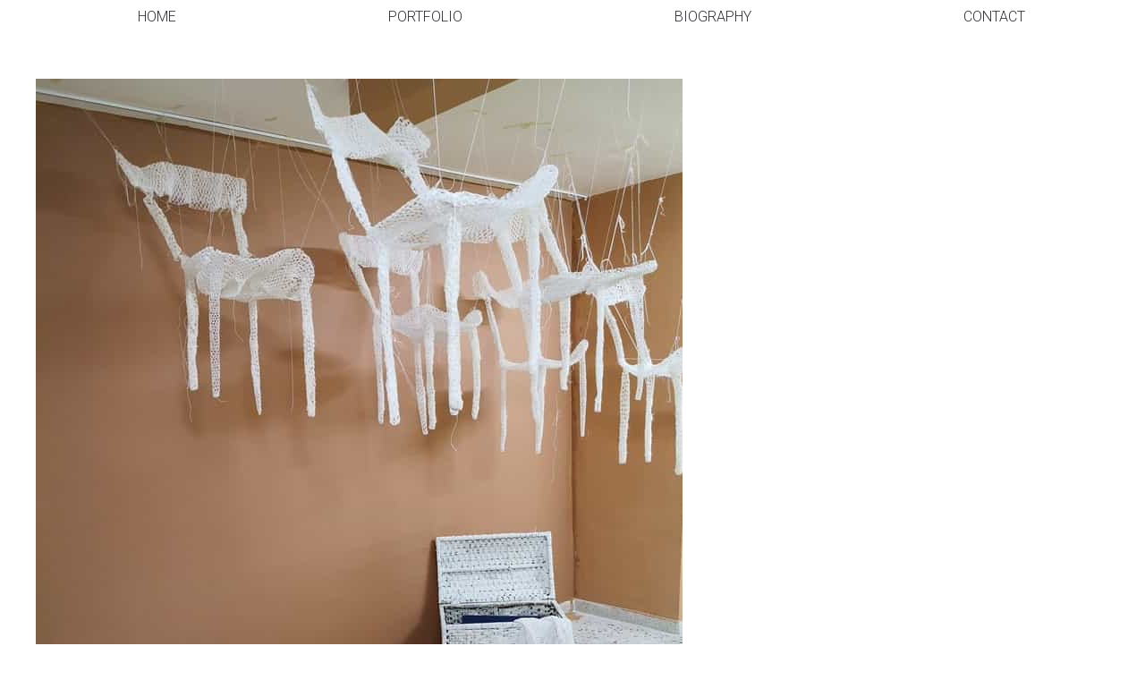

--- FILE ---
content_type: text/html; charset=UTF-8
request_url: https://chrisanthypetra.com/dt_gallery/yperoon/iperoon_2/
body_size: 9326
content:
<!DOCTYPE html>
<!--[if !(IE 6) | !(IE 7) | !(IE 8)  ]><!-->
<html lang="en-US" class="no-js">
<!--<![endif]-->
<head>
	<meta charset="UTF-8" />
		<meta name="viewport" content="width=device-width, initial-scale=1, maximum-scale=1, user-scalable=0">
		<meta name="theme-color" content="#000000"/>	<link rel="profile" href="https://gmpg.org/xfn/11" />
	<meta name='robots' content='index, follow, max-image-preview:large, max-snippet:-1, max-video-preview:-1' />

	<!-- This site is optimized with the Yoast SEO plugin v23.0 - https://yoast.com/wordpress/plugins/seo/ -->
	<title>iperoon_2 - chrisanthypetra</title>
	<link rel="canonical" href="https://chrisanthypetra.com/dt_gallery/yperoon/iperoon_2/" />
	<meta property="og:locale" content="en_US" />
	<meta property="og:type" content="article" />
	<meta property="og:title" content="iperoon_2 - chrisanthypetra" />
	<meta property="og:url" content="https://chrisanthypetra.com/dt_gallery/yperoon/iperoon_2/" />
	<meta property="og:site_name" content="chrisanthypetra" />
	<meta property="og:image" content="https://chrisanthypetra.com/dt_gallery/yperoon/iperoon_2" />
	<meta property="og:image:width" content="723" />
	<meta property="og:image:height" content="1023" />
	<meta property="og:image:type" content="image/jpeg" />
	<meta name="twitter:card" content="summary_large_image" />
	<script type="application/ld+json" class="yoast-schema-graph">{"@context":"https://schema.org","@graph":[{"@type":"WebPage","@id":"https://chrisanthypetra.com/dt_gallery/yperoon/iperoon_2/","url":"https://chrisanthypetra.com/dt_gallery/yperoon/iperoon_2/","name":"iperoon_2 - chrisanthypetra","isPartOf":{"@id":"https://chrisanthypetra.com/#website"},"primaryImageOfPage":{"@id":"https://chrisanthypetra.com/dt_gallery/yperoon/iperoon_2/#primaryimage"},"image":{"@id":"https://chrisanthypetra.com/dt_gallery/yperoon/iperoon_2/#primaryimage"},"thumbnailUrl":"https://chrisanthypetra.com/wp-content/uploads/2020/06/iperoon_2.jpeg","datePublished":"2020-06-12T13:24:25+00:00","dateModified":"2020-06-12T13:24:25+00:00","breadcrumb":{"@id":"https://chrisanthypetra.com/dt_gallery/yperoon/iperoon_2/#breadcrumb"},"inLanguage":"en-US","potentialAction":[{"@type":"ReadAction","target":["https://chrisanthypetra.com/dt_gallery/yperoon/iperoon_2/"]}]},{"@type":"ImageObject","inLanguage":"en-US","@id":"https://chrisanthypetra.com/dt_gallery/yperoon/iperoon_2/#primaryimage","url":"https://chrisanthypetra.com/wp-content/uploads/2020/06/iperoon_2.jpeg","contentUrl":"https://chrisanthypetra.com/wp-content/uploads/2020/06/iperoon_2.jpeg","width":723,"height":1023},{"@type":"BreadcrumbList","@id":"https://chrisanthypetra.com/dt_gallery/yperoon/iperoon_2/#breadcrumb","itemListElement":[{"@type":"ListItem","position":1,"name":"Home","item":"https://chrisanthypetra.com/"},{"@type":"ListItem","position":2,"name":"Yperoon","item":"https://chrisanthypetra.com/dt_gallery/yperoon/"},{"@type":"ListItem","position":3,"name":"iperoon_2"}]},{"@type":"WebSite","@id":"https://chrisanthypetra.com/#website","url":"https://chrisanthypetra.com/","name":"chrisanthypetra","description":"","potentialAction":[{"@type":"SearchAction","target":{"@type":"EntryPoint","urlTemplate":"https://chrisanthypetra.com/?s={search_term_string}"},"query-input":"required name=search_term_string"}],"inLanguage":"en-US"}]}</script>
	<!-- / Yoast SEO plugin. -->


<link rel='dns-prefetch' href='//fonts.googleapis.com' />
<link rel="alternate" type="application/rss+xml" title="chrisanthypetra &raquo; Feed" href="https://chrisanthypetra.com/feed/" />
<link rel="alternate" type="application/rss+xml" title="chrisanthypetra &raquo; Comments Feed" href="https://chrisanthypetra.com/comments/feed/" />
<script>
window._wpemojiSettings = {"baseUrl":"https:\/\/s.w.org\/images\/core\/emoji\/15.0.3\/72x72\/","ext":".png","svgUrl":"https:\/\/s.w.org\/images\/core\/emoji\/15.0.3\/svg\/","svgExt":".svg","source":{"concatemoji":"https:\/\/chrisanthypetra.com\/wp-includes\/js\/wp-emoji-release.min.js?ver=6.5.7"}};
/*! This file is auto-generated */
!function(i,n){var o,s,e;function c(e){try{var t={supportTests:e,timestamp:(new Date).valueOf()};sessionStorage.setItem(o,JSON.stringify(t))}catch(e){}}function p(e,t,n){e.clearRect(0,0,e.canvas.width,e.canvas.height),e.fillText(t,0,0);var t=new Uint32Array(e.getImageData(0,0,e.canvas.width,e.canvas.height).data),r=(e.clearRect(0,0,e.canvas.width,e.canvas.height),e.fillText(n,0,0),new Uint32Array(e.getImageData(0,0,e.canvas.width,e.canvas.height).data));return t.every(function(e,t){return e===r[t]})}function u(e,t,n){switch(t){case"flag":return n(e,"\ud83c\udff3\ufe0f\u200d\u26a7\ufe0f","\ud83c\udff3\ufe0f\u200b\u26a7\ufe0f")?!1:!n(e,"\ud83c\uddfa\ud83c\uddf3","\ud83c\uddfa\u200b\ud83c\uddf3")&&!n(e,"\ud83c\udff4\udb40\udc67\udb40\udc62\udb40\udc65\udb40\udc6e\udb40\udc67\udb40\udc7f","\ud83c\udff4\u200b\udb40\udc67\u200b\udb40\udc62\u200b\udb40\udc65\u200b\udb40\udc6e\u200b\udb40\udc67\u200b\udb40\udc7f");case"emoji":return!n(e,"\ud83d\udc26\u200d\u2b1b","\ud83d\udc26\u200b\u2b1b")}return!1}function f(e,t,n){var r="undefined"!=typeof WorkerGlobalScope&&self instanceof WorkerGlobalScope?new OffscreenCanvas(300,150):i.createElement("canvas"),a=r.getContext("2d",{willReadFrequently:!0}),o=(a.textBaseline="top",a.font="600 32px Arial",{});return e.forEach(function(e){o[e]=t(a,e,n)}),o}function t(e){var t=i.createElement("script");t.src=e,t.defer=!0,i.head.appendChild(t)}"undefined"!=typeof Promise&&(o="wpEmojiSettingsSupports",s=["flag","emoji"],n.supports={everything:!0,everythingExceptFlag:!0},e=new Promise(function(e){i.addEventListener("DOMContentLoaded",e,{once:!0})}),new Promise(function(t){var n=function(){try{var e=JSON.parse(sessionStorage.getItem(o));if("object"==typeof e&&"number"==typeof e.timestamp&&(new Date).valueOf()<e.timestamp+604800&&"object"==typeof e.supportTests)return e.supportTests}catch(e){}return null}();if(!n){if("undefined"!=typeof Worker&&"undefined"!=typeof OffscreenCanvas&&"undefined"!=typeof URL&&URL.createObjectURL&&"undefined"!=typeof Blob)try{var e="postMessage("+f.toString()+"("+[JSON.stringify(s),u.toString(),p.toString()].join(",")+"));",r=new Blob([e],{type:"text/javascript"}),a=new Worker(URL.createObjectURL(r),{name:"wpTestEmojiSupports"});return void(a.onmessage=function(e){c(n=e.data),a.terminate(),t(n)})}catch(e){}c(n=f(s,u,p))}t(n)}).then(function(e){for(var t in e)n.supports[t]=e[t],n.supports.everything=n.supports.everything&&n.supports[t],"flag"!==t&&(n.supports.everythingExceptFlag=n.supports.everythingExceptFlag&&n.supports[t]);n.supports.everythingExceptFlag=n.supports.everythingExceptFlag&&!n.supports.flag,n.DOMReady=!1,n.readyCallback=function(){n.DOMReady=!0}}).then(function(){return e}).then(function(){var e;n.supports.everything||(n.readyCallback(),(e=n.source||{}).concatemoji?t(e.concatemoji):e.wpemoji&&e.twemoji&&(t(e.twemoji),t(e.wpemoji)))}))}((window,document),window._wpemojiSettings);
</script>
<style id='wp-emoji-styles-inline-css'>

	img.wp-smiley, img.emoji {
		display: inline !important;
		border: none !important;
		box-shadow: none !important;
		height: 1em !important;
		width: 1em !important;
		margin: 0 0.07em !important;
		vertical-align: -0.1em !important;
		background: none !important;
		padding: 0 !important;
	}
</style>
<link rel='stylesheet' id='wp-block-library-css' href='https://chrisanthypetra.com/wp-includes/css/dist/block-library/style.min.css?ver=6.5.7' media='all' />
<style id='wp-block-library-theme-inline-css'>
.wp-block-audio figcaption{color:#555;font-size:13px;text-align:center}.is-dark-theme .wp-block-audio figcaption{color:#ffffffa6}.wp-block-audio{margin:0 0 1em}.wp-block-code{border:1px solid #ccc;border-radius:4px;font-family:Menlo,Consolas,monaco,monospace;padding:.8em 1em}.wp-block-embed figcaption{color:#555;font-size:13px;text-align:center}.is-dark-theme .wp-block-embed figcaption{color:#ffffffa6}.wp-block-embed{margin:0 0 1em}.blocks-gallery-caption{color:#555;font-size:13px;text-align:center}.is-dark-theme .blocks-gallery-caption{color:#ffffffa6}.wp-block-image figcaption{color:#555;font-size:13px;text-align:center}.is-dark-theme .wp-block-image figcaption{color:#ffffffa6}.wp-block-image{margin:0 0 1em}.wp-block-pullquote{border-bottom:4px solid;border-top:4px solid;color:currentColor;margin-bottom:1.75em}.wp-block-pullquote cite,.wp-block-pullquote footer,.wp-block-pullquote__citation{color:currentColor;font-size:.8125em;font-style:normal;text-transform:uppercase}.wp-block-quote{border-left:.25em solid;margin:0 0 1.75em;padding-left:1em}.wp-block-quote cite,.wp-block-quote footer{color:currentColor;font-size:.8125em;font-style:normal;position:relative}.wp-block-quote.has-text-align-right{border-left:none;border-right:.25em solid;padding-left:0;padding-right:1em}.wp-block-quote.has-text-align-center{border:none;padding-left:0}.wp-block-quote.is-large,.wp-block-quote.is-style-large,.wp-block-quote.is-style-plain{border:none}.wp-block-search .wp-block-search__label{font-weight:700}.wp-block-search__button{border:1px solid #ccc;padding:.375em .625em}:where(.wp-block-group.has-background){padding:1.25em 2.375em}.wp-block-separator.has-css-opacity{opacity:.4}.wp-block-separator{border:none;border-bottom:2px solid;margin-left:auto;margin-right:auto}.wp-block-separator.has-alpha-channel-opacity{opacity:1}.wp-block-separator:not(.is-style-wide):not(.is-style-dots){width:100px}.wp-block-separator.has-background:not(.is-style-dots){border-bottom:none;height:1px}.wp-block-separator.has-background:not(.is-style-wide):not(.is-style-dots){height:2px}.wp-block-table{margin:0 0 1em}.wp-block-table td,.wp-block-table th{word-break:normal}.wp-block-table figcaption{color:#555;font-size:13px;text-align:center}.is-dark-theme .wp-block-table figcaption{color:#ffffffa6}.wp-block-video figcaption{color:#555;font-size:13px;text-align:center}.is-dark-theme .wp-block-video figcaption{color:#ffffffa6}.wp-block-video{margin:0 0 1em}.wp-block-template-part.has-background{margin-bottom:0;margin-top:0;padding:1.25em 2.375em}
</style>
<style id='classic-theme-styles-inline-css'>
/*! This file is auto-generated */
.wp-block-button__link{color:#fff;background-color:#32373c;border-radius:9999px;box-shadow:none;text-decoration:none;padding:calc(.667em + 2px) calc(1.333em + 2px);font-size:1.125em}.wp-block-file__button{background:#32373c;color:#fff;text-decoration:none}
</style>
<style id='global-styles-inline-css'>
body{--wp--preset--color--black: #000000;--wp--preset--color--cyan-bluish-gray: #abb8c3;--wp--preset--color--white: #FFF;--wp--preset--color--pale-pink: #f78da7;--wp--preset--color--vivid-red: #cf2e2e;--wp--preset--color--luminous-vivid-orange: #ff6900;--wp--preset--color--luminous-vivid-amber: #fcb900;--wp--preset--color--light-green-cyan: #7bdcb5;--wp--preset--color--vivid-green-cyan: #00d084;--wp--preset--color--pale-cyan-blue: #8ed1fc;--wp--preset--color--vivid-cyan-blue: #0693e3;--wp--preset--color--vivid-purple: #9b51e0;--wp--preset--color--accent: #000000;--wp--preset--color--dark-gray: #111;--wp--preset--color--light-gray: #767676;--wp--preset--gradient--vivid-cyan-blue-to-vivid-purple: linear-gradient(135deg,rgba(6,147,227,1) 0%,rgb(155,81,224) 100%);--wp--preset--gradient--light-green-cyan-to-vivid-green-cyan: linear-gradient(135deg,rgb(122,220,180) 0%,rgb(0,208,130) 100%);--wp--preset--gradient--luminous-vivid-amber-to-luminous-vivid-orange: linear-gradient(135deg,rgba(252,185,0,1) 0%,rgba(255,105,0,1) 100%);--wp--preset--gradient--luminous-vivid-orange-to-vivid-red: linear-gradient(135deg,rgba(255,105,0,1) 0%,rgb(207,46,46) 100%);--wp--preset--gradient--very-light-gray-to-cyan-bluish-gray: linear-gradient(135deg,rgb(238,238,238) 0%,rgb(169,184,195) 100%);--wp--preset--gradient--cool-to-warm-spectrum: linear-gradient(135deg,rgb(74,234,220) 0%,rgb(151,120,209) 20%,rgb(207,42,186) 40%,rgb(238,44,130) 60%,rgb(251,105,98) 80%,rgb(254,248,76) 100%);--wp--preset--gradient--blush-light-purple: linear-gradient(135deg,rgb(255,206,236) 0%,rgb(152,150,240) 100%);--wp--preset--gradient--blush-bordeaux: linear-gradient(135deg,rgb(254,205,165) 0%,rgb(254,45,45) 50%,rgb(107,0,62) 100%);--wp--preset--gradient--luminous-dusk: linear-gradient(135deg,rgb(255,203,112) 0%,rgb(199,81,192) 50%,rgb(65,88,208) 100%);--wp--preset--gradient--pale-ocean: linear-gradient(135deg,rgb(255,245,203) 0%,rgb(182,227,212) 50%,rgb(51,167,181) 100%);--wp--preset--gradient--electric-grass: linear-gradient(135deg,rgb(202,248,128) 0%,rgb(113,206,126) 100%);--wp--preset--gradient--midnight: linear-gradient(135deg,rgb(2,3,129) 0%,rgb(40,116,252) 100%);--wp--preset--font-size--small: 13px;--wp--preset--font-size--medium: 20px;--wp--preset--font-size--large: 36px;--wp--preset--font-size--x-large: 42px;--wp--preset--spacing--20: 0.44rem;--wp--preset--spacing--30: 0.67rem;--wp--preset--spacing--40: 1rem;--wp--preset--spacing--50: 1.5rem;--wp--preset--spacing--60: 2.25rem;--wp--preset--spacing--70: 3.38rem;--wp--preset--spacing--80: 5.06rem;--wp--preset--shadow--natural: 6px 6px 9px rgba(0, 0, 0, 0.2);--wp--preset--shadow--deep: 12px 12px 50px rgba(0, 0, 0, 0.4);--wp--preset--shadow--sharp: 6px 6px 0px rgba(0, 0, 0, 0.2);--wp--preset--shadow--outlined: 6px 6px 0px -3px rgba(255, 255, 255, 1), 6px 6px rgba(0, 0, 0, 1);--wp--preset--shadow--crisp: 6px 6px 0px rgba(0, 0, 0, 1);}:where(.is-layout-flex){gap: 0.5em;}:where(.is-layout-grid){gap: 0.5em;}body .is-layout-flex{display: flex;}body .is-layout-flex{flex-wrap: wrap;align-items: center;}body .is-layout-flex > *{margin: 0;}body .is-layout-grid{display: grid;}body .is-layout-grid > *{margin: 0;}:where(.wp-block-columns.is-layout-flex){gap: 2em;}:where(.wp-block-columns.is-layout-grid){gap: 2em;}:where(.wp-block-post-template.is-layout-flex){gap: 1.25em;}:where(.wp-block-post-template.is-layout-grid){gap: 1.25em;}.has-black-color{color: var(--wp--preset--color--black) !important;}.has-cyan-bluish-gray-color{color: var(--wp--preset--color--cyan-bluish-gray) !important;}.has-white-color{color: var(--wp--preset--color--white) !important;}.has-pale-pink-color{color: var(--wp--preset--color--pale-pink) !important;}.has-vivid-red-color{color: var(--wp--preset--color--vivid-red) !important;}.has-luminous-vivid-orange-color{color: var(--wp--preset--color--luminous-vivid-orange) !important;}.has-luminous-vivid-amber-color{color: var(--wp--preset--color--luminous-vivid-amber) !important;}.has-light-green-cyan-color{color: var(--wp--preset--color--light-green-cyan) !important;}.has-vivid-green-cyan-color{color: var(--wp--preset--color--vivid-green-cyan) !important;}.has-pale-cyan-blue-color{color: var(--wp--preset--color--pale-cyan-blue) !important;}.has-vivid-cyan-blue-color{color: var(--wp--preset--color--vivid-cyan-blue) !important;}.has-vivid-purple-color{color: var(--wp--preset--color--vivid-purple) !important;}.has-black-background-color{background-color: var(--wp--preset--color--black) !important;}.has-cyan-bluish-gray-background-color{background-color: var(--wp--preset--color--cyan-bluish-gray) !important;}.has-white-background-color{background-color: var(--wp--preset--color--white) !important;}.has-pale-pink-background-color{background-color: var(--wp--preset--color--pale-pink) !important;}.has-vivid-red-background-color{background-color: var(--wp--preset--color--vivid-red) !important;}.has-luminous-vivid-orange-background-color{background-color: var(--wp--preset--color--luminous-vivid-orange) !important;}.has-luminous-vivid-amber-background-color{background-color: var(--wp--preset--color--luminous-vivid-amber) !important;}.has-light-green-cyan-background-color{background-color: var(--wp--preset--color--light-green-cyan) !important;}.has-vivid-green-cyan-background-color{background-color: var(--wp--preset--color--vivid-green-cyan) !important;}.has-pale-cyan-blue-background-color{background-color: var(--wp--preset--color--pale-cyan-blue) !important;}.has-vivid-cyan-blue-background-color{background-color: var(--wp--preset--color--vivid-cyan-blue) !important;}.has-vivid-purple-background-color{background-color: var(--wp--preset--color--vivid-purple) !important;}.has-black-border-color{border-color: var(--wp--preset--color--black) !important;}.has-cyan-bluish-gray-border-color{border-color: var(--wp--preset--color--cyan-bluish-gray) !important;}.has-white-border-color{border-color: var(--wp--preset--color--white) !important;}.has-pale-pink-border-color{border-color: var(--wp--preset--color--pale-pink) !important;}.has-vivid-red-border-color{border-color: var(--wp--preset--color--vivid-red) !important;}.has-luminous-vivid-orange-border-color{border-color: var(--wp--preset--color--luminous-vivid-orange) !important;}.has-luminous-vivid-amber-border-color{border-color: var(--wp--preset--color--luminous-vivid-amber) !important;}.has-light-green-cyan-border-color{border-color: var(--wp--preset--color--light-green-cyan) !important;}.has-vivid-green-cyan-border-color{border-color: var(--wp--preset--color--vivid-green-cyan) !important;}.has-pale-cyan-blue-border-color{border-color: var(--wp--preset--color--pale-cyan-blue) !important;}.has-vivid-cyan-blue-border-color{border-color: var(--wp--preset--color--vivid-cyan-blue) !important;}.has-vivid-purple-border-color{border-color: var(--wp--preset--color--vivid-purple) !important;}.has-vivid-cyan-blue-to-vivid-purple-gradient-background{background: var(--wp--preset--gradient--vivid-cyan-blue-to-vivid-purple) !important;}.has-light-green-cyan-to-vivid-green-cyan-gradient-background{background: var(--wp--preset--gradient--light-green-cyan-to-vivid-green-cyan) !important;}.has-luminous-vivid-amber-to-luminous-vivid-orange-gradient-background{background: var(--wp--preset--gradient--luminous-vivid-amber-to-luminous-vivid-orange) !important;}.has-luminous-vivid-orange-to-vivid-red-gradient-background{background: var(--wp--preset--gradient--luminous-vivid-orange-to-vivid-red) !important;}.has-very-light-gray-to-cyan-bluish-gray-gradient-background{background: var(--wp--preset--gradient--very-light-gray-to-cyan-bluish-gray) !important;}.has-cool-to-warm-spectrum-gradient-background{background: var(--wp--preset--gradient--cool-to-warm-spectrum) !important;}.has-blush-light-purple-gradient-background{background: var(--wp--preset--gradient--blush-light-purple) !important;}.has-blush-bordeaux-gradient-background{background: var(--wp--preset--gradient--blush-bordeaux) !important;}.has-luminous-dusk-gradient-background{background: var(--wp--preset--gradient--luminous-dusk) !important;}.has-pale-ocean-gradient-background{background: var(--wp--preset--gradient--pale-ocean) !important;}.has-electric-grass-gradient-background{background: var(--wp--preset--gradient--electric-grass) !important;}.has-midnight-gradient-background{background: var(--wp--preset--gradient--midnight) !important;}.has-small-font-size{font-size: var(--wp--preset--font-size--small) !important;}.has-medium-font-size{font-size: var(--wp--preset--font-size--medium) !important;}.has-large-font-size{font-size: var(--wp--preset--font-size--large) !important;}.has-x-large-font-size{font-size: var(--wp--preset--font-size--x-large) !important;}
.wp-block-navigation a:where(:not(.wp-element-button)){color: inherit;}
:where(.wp-block-post-template.is-layout-flex){gap: 1.25em;}:where(.wp-block-post-template.is-layout-grid){gap: 1.25em;}
:where(.wp-block-columns.is-layout-flex){gap: 2em;}:where(.wp-block-columns.is-layout-grid){gap: 2em;}
.wp-block-pullquote{font-size: 1.5em;line-height: 1.6;}
</style>
<link rel='stylesheet' id='contact-form-7-css' href='https://chrisanthypetra.com/wp-content/plugins/contact-form-7/includes/css/styles.css?ver=5.9.6' media='all' />
<link rel='stylesheet' id='semantic-css' href='https://chrisanthypetra.com/wp-content/plugins/semantic-shortcode/css/semantic.min.css?ver=6.5.7' media='all' />
<link rel='stylesheet' id='the7-font-css' href='https://chrisanthypetra.com/wp-content/themes/dt-the7/fonts/icomoon-the7-font/icomoon-the7-font.min.css?ver=11.14.0.1' media='all' />
<link rel='stylesheet' id='the7-awesome-fonts-css' href='https://chrisanthypetra.com/wp-content/themes/dt-the7/fonts/FontAwesome/css/all.min.css?ver=11.14.0.1' media='all' />
<link rel='stylesheet' id='the7-awesome-fonts-back-css' href='https://chrisanthypetra.com/wp-content/themes/dt-the7/fonts/FontAwesome/back-compat.min.css?ver=11.14.0.1' media='all' />
<link rel='stylesheet' id='the7-Defaults-css' href='https://chrisanthypetra.com/wp-content/uploads/smile_fonts/Defaults/Defaults.css?ver=6.5.7' media='all' />
<link rel='stylesheet' id='dt-web-fonts-css' href='https://fonts.googleapis.com/css?family=Open+Sans:400,600,700%7CRoboto:300,400,600,700' media='all' />
<link rel='stylesheet' id='dt-main-css' href='https://chrisanthypetra.com/wp-content/themes/dt-the7/css/main.min.css?ver=11.14.0.1' media='all' />
<link rel='stylesheet' id='the7-custom-scrollbar-css' href='https://chrisanthypetra.com/wp-content/themes/dt-the7/lib/custom-scrollbar/custom-scrollbar.min.css?ver=11.14.0.1' media='all' />
<link rel='stylesheet' id='the7-wpbakery-css' href='https://chrisanthypetra.com/wp-content/themes/dt-the7/css/wpbakery.min.css?ver=11.14.0.1' media='all' />
<link rel='stylesheet' id='the7-core-css' href='https://chrisanthypetra.com/wp-content/plugins/dt-the7-core/assets/css/post-type.min.css?ver=2.6.0' media='all' />
<link rel='stylesheet' id='the7-css-vars-css' href='https://chrisanthypetra.com/wp-content/uploads/the7-css/css-vars.css?ver=06f41c58533e' media='all' />
<link rel='stylesheet' id='dt-custom-css' href='https://chrisanthypetra.com/wp-content/uploads/the7-css/custom.css?ver=06f41c58533e' media='all' />
<link rel='stylesheet' id='dt-media-css' href='https://chrisanthypetra.com/wp-content/uploads/the7-css/media.css?ver=06f41c58533e' media='all' />
<link rel='stylesheet' id='the7-mega-menu-css' href='https://chrisanthypetra.com/wp-content/uploads/the7-css/mega-menu.css?ver=06f41c58533e' media='all' />
<link rel='stylesheet' id='the7-elements-albums-portfolio-css' href='https://chrisanthypetra.com/wp-content/uploads/the7-css/the7-elements-albums-portfolio.css?ver=06f41c58533e' media='all' />
<link rel='stylesheet' id='the7-elements-css' href='https://chrisanthypetra.com/wp-content/uploads/the7-css/post-type-dynamic.css?ver=06f41c58533e' media='all' />
<link rel='stylesheet' id='style-css' href='https://chrisanthypetra.com/wp-content/themes/dt-the7/style.css?ver=11.14.0.1' media='all' />
<script src="https://chrisanthypetra.com/wp-includes/js/jquery/jquery.min.js?ver=3.7.1" id="jquery-core-js"></script>
<script src="https://chrisanthypetra.com/wp-includes/js/jquery/jquery-migrate.min.js?ver=3.4.1" id="jquery-migrate-js"></script>
<script src="https://chrisanthypetra.com/wp-content/plugins/semantic-shortcode/js/jquery.address.min.js?ver=6.5.7" id="jquery-address-js"></script>
<script src="https://chrisanthypetra.com/wp-content/plugins/semantic-shortcode/js/semantic.min.js?ver=6.5.7" id="semantic-js"></script>
<script id="dt-above-fold-js-extra">
var dtLocal = {"themeUrl":"https:\/\/chrisanthypetra.com\/wp-content\/themes\/dt-the7","passText":"To view this protected post, enter the password below:","moreButtonText":{"loading":"Loading...","loadMore":"Load more"},"postID":"1167","ajaxurl":"https:\/\/chrisanthypetra.com\/wp-admin\/admin-ajax.php","REST":{"baseUrl":"https:\/\/chrisanthypetra.com\/wp-json\/the7\/v1","endpoints":{"sendMail":"\/send-mail"}},"contactMessages":{"required":"One or more fields have an error. Please check and try again.","terms":"Please accept the privacy policy.","fillTheCaptchaError":"Please, fill the captcha."},"captchaSiteKey":"","ajaxNonce":"afd99f447f","pageData":"","themeSettings":{"smoothScroll":"off","lazyLoading":false,"desktopHeader":{"height":20},"ToggleCaptionEnabled":"disabled","ToggleCaption":"Navigation","floatingHeader":{"showAfter":140,"showMenu":true,"height":40,"logo":{"showLogo":true,"html":"","url":"https:\/\/chrisanthypetra.com\/"}},"topLine":{"floatingTopLine":{"logo":{"showLogo":false,"html":""}}},"mobileHeader":{"firstSwitchPoint":1040,"secondSwitchPoint":800,"firstSwitchPointHeight":50,"secondSwitchPointHeight":80,"mobileToggleCaptionEnabled":"disabled","mobileToggleCaption":"Menu"},"stickyMobileHeaderFirstSwitch":{"logo":{"html":"<img class=\" preload-me\" src=\"https:\/\/chrisanthypetra.com\/wp-content\/uploads\/2020\/06\/mobile_logo.jpg\" srcset=\"https:\/\/chrisanthypetra.com\/wp-content\/uploads\/2020\/06\/mobile_logo.jpg 500w, https:\/\/chrisanthypetra.com\/wp-content\/uploads\/2020\/06\/mobile_logo.jpg 500w\" width=\"500\" height=\"120\"   sizes=\"500px\" alt=\"chrisanthypetra\" \/>"}},"stickyMobileHeaderSecondSwitch":{"logo":{"html":"<img class=\" preload-me\" src=\"https:\/\/chrisanthypetra.com\/wp-content\/uploads\/2020\/06\/mobile_logo.jpg\" srcset=\"https:\/\/chrisanthypetra.com\/wp-content\/uploads\/2020\/06\/mobile_logo.jpg 500w, https:\/\/chrisanthypetra.com\/wp-content\/uploads\/2020\/06\/mobile_logo.jpg 500w\" width=\"500\" height=\"120\"   sizes=\"500px\" alt=\"chrisanthypetra\" \/>"}},"sidebar":{"switchPoint":970},"boxedWidth":"1280px"},"VCMobileScreenWidth":"768"};
var dtShare = {"shareButtonText":{"facebook":"Share on Facebook","twitter":"Share on X","pinterest":"Pin it","linkedin":"Share on Linkedin","whatsapp":"Share on Whatsapp"},"overlayOpacity":"85"};
</script>
<script src="https://chrisanthypetra.com/wp-content/themes/dt-the7/js/above-the-fold.min.js?ver=11.14.0.1" id="dt-above-fold-js"></script>
<script></script><link rel="https://api.w.org/" href="https://chrisanthypetra.com/wp-json/" /><link rel="alternate" type="application/json" href="https://chrisanthypetra.com/wp-json/wp/v2/media/1167" /><link rel="EditURI" type="application/rsd+xml" title="RSD" href="https://chrisanthypetra.com/xmlrpc.php?rsd" />
<meta name="generator" content="WordPress 6.5.7" />
<link rel='shortlink' href='https://chrisanthypetra.com/?p=1167' />
<link rel="alternate" type="application/json+oembed" href="https://chrisanthypetra.com/wp-json/oembed/1.0/embed?url=https%3A%2F%2Fchrisanthypetra.com%2Fdt_gallery%2Fyperoon%2Fiperoon_2%2F" />
<link rel="alternate" type="text/xml+oembed" href="https://chrisanthypetra.com/wp-json/oembed/1.0/embed?url=https%3A%2F%2Fchrisanthypetra.com%2Fdt_gallery%2Fyperoon%2Fiperoon_2%2F&#038;format=xml" />
<style>.recentcomments a{display:inline !important;padding:0 !important;margin:0 !important;}</style><meta name="generator" content="Powered by WPBakery Page Builder - drag and drop page builder for WordPress."/>
<link rel="icon" href="https://chrisanthypetra.com/wp-content/uploads/2020/06/favicon.jpg" type="image/jpeg" sizes="16x16"/><link rel="icon" href="https://chrisanthypetra.com/wp-content/uploads/2020/06/favicon.jpg" type="image/jpeg" sizes="32x32"/><link rel="apple-touch-icon" href="https://chrisanthypetra.com/wp-content/uploads/2020/06/favicon.jpg"><link rel="apple-touch-icon" sizes="76x76" href="https://chrisanthypetra.com/wp-content/uploads/2020/06/favicon.jpg"><link rel="apple-touch-icon" sizes="120x120" href="https://chrisanthypetra.com/wp-content/uploads/2020/06/favicon.jpg"><link rel="apple-touch-icon" sizes="152x152" href="https://chrisanthypetra.com/wp-content/uploads/2020/06/favicon.jpg"><noscript><style> .wpb_animate_when_almost_visible { opacity: 1; }</style></noscript><script>
  (function(i,s,o,g,r,a,m){i['GoogleAnalyticsObject']=r;i[r]=i[r]||function(){
  (i[r].q=i[r].q||[]).push(arguments)},i[r].l=1*new Date();a=s.createElement(o),
  m=s.getElementsByTagName(o)[0];a.async=1;a.src=g;m.parentNode.insertBefore(a,m)
  })(window,document,'script','https://www.google-analytics.com/analytics.js','ga');

  ga('create', 'UA-63560323-7', 'auto');
  ga('send', 'pageview');

</script>

<script data-host="https://analytics.webbuild.eu" data-dnt="false" src="https://analytics.webbuild.eu/js/script.js" id="ZwSg9rf6GA" async defer></script><style id='the7-custom-inline-css' type='text/css'>
/*breadcrumbs background color*/
.page-title .breadcrumbs {
background-color: rgba(0, 0, 0, 0.05);
}

p {
	font-family: Roboto;
    font-weight: 300;
font-style: normal;
	line-height: 1.5;
    -webkit-font-smoothing: antialiased;
	font-size: 16px;
	color: #313139;
	letter-spacing: 1px;
	
	
}

#footer .wf-container {
    margin: 1px -22px;
    text-align: center;
}


.footer .widget {
    margin-bottom: 1px;
}

/* hide view all in portfolio */
a.show-all.act {
   display: none;
}
</style>
</head>
<body data-rsssl=1 id="the7-body" class="attachment attachment-template-default single single-attachment postid-1167 attachmentid-1167 attachment-jpeg wp-embed-responsive the7-core-ver-2.6.0 no-comments dt-responsive-on right-mobile-menu-close-icon ouside-menu-close-icon mobile-hamburger-close-bg-enable mobile-hamburger-close-bg-hover-enable  fade-medium-mobile-menu-close-icon fade-medium-menu-close-icon fixed-page-bg srcset-enabled btn-flat custom-btn-color custom-btn-hover-color shadow-element-decoration phantom-fade phantom-shadow-decoration phantom-main-logo-on floating-mobile-menu-icon top-header first-switch-logo-right first-switch-menu-left second-switch-logo-right second-switch-menu-left popup-message-style the7-ver-11.14.0.1 dt-fa-compatibility wpb-js-composer js-comp-ver-7.6 vc_responsive">
<!-- The7 11.14.0.1 -->

<div id="page" >
	<a class="skip-link screen-reader-text" href="#content">Skip to content</a>

<div class="masthead inline-header justify full-height full-width shadow-mobile-header-decoration small-mobile-menu-icon mobile-menu-icon-bg-on mobile-menu-icon-hover-bg-on dt-parent-menu-clickable show-sub-menu-on-hover show-device-logo show-mobile-logo"  role="banner">

	<div class="top-bar line-content top-bar-empty">
	<div class="top-bar-bg" ></div>
	<div class="mini-widgets left-widgets"></div><div class="mini-widgets right-widgets"></div></div>

	<header class="header-bar">

		<div class="branding">
	<div id="site-title" class="assistive-text">chrisanthypetra</div>
	<div id="site-description" class="assistive-text"></div>
	<a class="same-logo" href="https://chrisanthypetra.com/"><img class="mobile-logo preload-me" src="https://chrisanthypetra.com/wp-content/uploads/2020/06/mobile_logo.jpg" srcset="https://chrisanthypetra.com/wp-content/uploads/2020/06/mobile_logo.jpg 500w, https://chrisanthypetra.com/wp-content/uploads/2020/06/mobile_logo.jpg 500w" width="500" height="120"   sizes="500px" alt="chrisanthypetra" /></a></div>

		<ul id="primary-menu" class="main-nav underline-decoration upwards-line outside-item-remove-margin"><li class="menu-item menu-item-type-post_type menu-item-object-page menu-item-home menu-item-1037 first depth-0"><a href='https://chrisanthypetra.com/' data-level='1'><span class="menu-item-text"><span class="menu-text">Home</span></span></a></li> <li class="menu-item menu-item-type-post_type menu-item-object-page menu-item-486 depth-0"><a href='https://chrisanthypetra.com/portfolio/' data-level='1'><span class="menu-item-text"><span class="menu-text">Portfolio</span></span></a></li> <li class="menu-item menu-item-type-post_type menu-item-object-page menu-item-485 depth-0"><a href='https://chrisanthypetra.com/biography/' data-level='1'><span class="menu-item-text"><span class="menu-text">biography</span></span></a></li> <li class="menu-item menu-item-type-post_type menu-item-object-page menu-item-488 last depth-0"><a href='https://chrisanthypetra.com/contact/' data-level='1'><span class="menu-item-text"><span class="menu-text">Contact</span></span></a></li> </ul>
		
	</header>

</div>
<div role="navigation" class="dt-mobile-header mobile-menu-show-divider">
	<div class="dt-close-mobile-menu-icon"><div class="close-line-wrap"><span class="close-line"></span><span class="close-line"></span><span class="close-line"></span></div></div>	<ul id="mobile-menu" class="mobile-main-nav">
		<li class="menu-item menu-item-type-post_type menu-item-object-page menu-item-home menu-item-1218 first depth-0"><a href='https://chrisanthypetra.com/' data-level='1'><span class="menu-item-text"><span class="menu-text">Home</span></span></a></li> <li class="menu-item menu-item-type-post_type menu-item-object-page menu-item-has-children menu-item-1232 has-children depth-0"><a href='https://chrisanthypetra.com/portfolio/' data-level='1'><span class="menu-item-text"><span class="menu-text">Portfolio</span></span></a><ul class="sub-nav level-arrows-on"><li class="menu-item menu-item-type-post_type menu-item-object-dt_gallery menu-item-1223 first depth-1"><a href='https://chrisanthypetra.com/dt_gallery/paint-like-stitching-with-oil-series/' title='Portfolio' data-level='2'><span class="menu-item-text"><span class="menu-text">Paint like stitching with oil series</span></span></a></li> <li class="menu-item menu-item-type-post_type menu-item-object-dt_gallery menu-item-1222 depth-1"><a href='https://chrisanthypetra.com/dt_gallery/paint-like-stitching-watercolor-series/' data-level='2'><span class="menu-item-text"><span class="menu-text">Paint like stitching watercolor series</span></span></a></li> <li class="menu-item menu-item-type-post_type menu-item-object-dt_gallery menu-item-1221 depth-1"><a href='https://chrisanthypetra.com/dt_gallery/draw-like-stitching/' data-level='2'><span class="menu-item-text"><span class="menu-text">Draw like stitching</span></span></a></li> <li class="menu-item menu-item-type-post_type menu-item-object-dt_gallery menu-item-1226 depth-1"><a href='https://chrisanthypetra.com/dt_gallery/modern-crochet/' data-level='2'><span class="menu-item-text"><span class="menu-text">Modern crochet</span></span></a></li> <li class="menu-item menu-item-type-post_type menu-item-object-dt_gallery menu-item-1229 depth-1"><a href='https://chrisanthypetra.com/dt_gallery/yperoon/' data-level='2'><span class="menu-item-text"><span class="menu-text">Yperoon</span></span></a></li> <li class="menu-item menu-item-type-post_type menu-item-object-dt_gallery menu-item-1228 depth-1"><a href='https://chrisanthypetra.com/dt_gallery/me-and-yperoon/' data-level='2'><span class="menu-item-text"><span class="menu-text">Me and yperoon</span></span></a></li> <li class="menu-item menu-item-type-post_type menu-item-object-dt_gallery menu-item-1227 depth-1"><a href='https://chrisanthypetra.com/dt_gallery/domestic-idea/' data-level='2'><span class="menu-item-text"><span class="menu-text">Domestic idea</span></span></a></li> <li class="menu-item menu-item-type-post_type menu-item-object-dt_gallery menu-item-1230 depth-1"><a href='https://chrisanthypetra.com/dt_gallery/public-space/' data-level='2'><span class="menu-item-text"><span class="menu-text">Public space</span></span></a></li> <li class="menu-item menu-item-type-post_type menu-item-object-dt_gallery menu-item-1231 depth-1"><a href='https://chrisanthypetra.com/dt_gallery/portraits-comissions/' data-level='2'><span class="menu-item-text"><span class="menu-text">Portraits-comissions</span></span></a></li> </ul></li> <li class="menu-item menu-item-type-post_type menu-item-object-page menu-item-512 depth-0"><a href='https://chrisanthypetra.com/biography/' data-level='1'><span class="menu-item-text"><span class="menu-text">biography</span></span></a></li> <li class="menu-item menu-item-type-post_type menu-item-object-page menu-item-514 last depth-0"><a href='https://chrisanthypetra.com/contact/' data-level='1'><span class="menu-item-text"><span class="menu-text">Contact</span></span></a></li> 	</ul>
	<div class='mobile-mini-widgets-in-menu'></div>
</div>



<div id="main" class="sidebar-none sidebar-divider-vertical">

	
	<div class="main-gradient"></div>
	<div class="wf-wrap">
	<div class="wf-container-main">

	

			<!-- Content -->
			<div id="content" class="content" role="main">

				
					
						<article id="post-1167" class="post-1167 attachment type-attachment status-inherit description-off">

							
							
<img class="alignleft preload-me aspect" src="https://chrisanthypetra.com/wp-content/uploads/2020/06/iperoon_2.jpeg" srcset="https://chrisanthypetra.com/wp-content/uploads/2020/06/iperoon_2.jpeg 723w" style="--ratio: 723 / 1023" sizes="(max-width: 723px) 100vw, 723px" width="723" height="1023"  alt=""/>

						</article>

						
					
				
			</div><!-- #content -->

			

			</div><!-- .wf-container -->
		</div><!-- .wf-wrap -->

	
	</div><!-- #main -->

	

<a href="#" class="scroll-top"><svg version="1.1" id="Layer_1" xmlns="http://www.w3.org/2000/svg" xmlns:xlink="http://www.w3.org/1999/xlink" x="0px" y="0px"
	 viewBox="0 0 16 16" style="enable-background:new 0 0 16 16;" xml:space="preserve">
<path d="M11.7,6.3l-3-3C8.5,3.1,8.3,3,8,3c0,0,0,0,0,0C7.7,3,7.5,3.1,7.3,3.3l-3,3c-0.4,0.4-0.4,1,0,1.4c0.4,0.4,1,0.4,1.4,0L7,6.4
	V12c0,0.6,0.4,1,1,1s1-0.4,1-1V6.4l1.3,1.3c0.4,0.4,1,0.4,1.4,0C11.9,7.5,12,7.3,12,7S11.9,6.5,11.7,6.3z"/>
</svg><span class="screen-reader-text">Go to Top</span></a>

</div><!-- #page -->

<script src="https://chrisanthypetra.com/wp-content/themes/dt-the7/js/main.min.js?ver=11.14.0.1" id="dt-main-js"></script>
<script src="https://chrisanthypetra.com/wp-content/plugins/contact-form-7/includes/swv/js/index.js?ver=5.9.6" id="swv-js"></script>
<script id="contact-form-7-js-extra">
var wpcf7 = {"api":{"root":"https:\/\/chrisanthypetra.com\/wp-json\/","namespace":"contact-form-7\/v1"}};
</script>
<script src="https://chrisanthypetra.com/wp-content/plugins/contact-form-7/includes/js/index.js?ver=5.9.6" id="contact-form-7-js"></script>
<script src="https://chrisanthypetra.com/wp-content/themes/dt-the7/js/legacy.min.js?ver=11.14.0.1" id="dt-legacy-js"></script>
<script src="https://chrisanthypetra.com/wp-content/themes/dt-the7/lib/jquery-mousewheel/jquery-mousewheel.min.js?ver=11.14.0.1" id="jquery-mousewheel-js"></script>
<script src="https://chrisanthypetra.com/wp-content/themes/dt-the7/lib/custom-scrollbar/custom-scrollbar.min.js?ver=11.14.0.1" id="the7-custom-scrollbar-js"></script>
<script src="https://chrisanthypetra.com/wp-content/plugins/dt-the7-core/assets/js/post-type.min.js?ver=2.6.0" id="the7-core-js"></script>
<script></script>
<div class="pswp" tabindex="-1" role="dialog" aria-hidden="true">
	<div class="pswp__bg"></div>
	<div class="pswp__scroll-wrap">
		<div class="pswp__container">
			<div class="pswp__item"></div>
			<div class="pswp__item"></div>
			<div class="pswp__item"></div>
		</div>
		<div class="pswp__ui pswp__ui--hidden">
			<div class="pswp__top-bar">
				<div class="pswp__counter"></div>
				<button class="pswp__button pswp__button--close" title="Close (Esc)" aria-label="Close (Esc)"></button>
				<button class="pswp__button pswp__button--share" title="Share" aria-label="Share"></button>
				<button class="pswp__button pswp__button--fs" title="Toggle fullscreen" aria-label="Toggle fullscreen"></button>
				<button class="pswp__button pswp__button--zoom" title="Zoom in/out" aria-label="Zoom in/out"></button>
				<div class="pswp__preloader">
					<div class="pswp__preloader__icn">
						<div class="pswp__preloader__cut">
							<div class="pswp__preloader__donut"></div>
						</div>
					</div>
				</div>
			</div>
			<div class="pswp__share-modal pswp__share-modal--hidden pswp__single-tap">
				<div class="pswp__share-tooltip"></div> 
			</div>
			<button class="pswp__button pswp__button--arrow--left" title="Previous (arrow left)" aria-label="Previous (arrow left)">
			</button>
			<button class="pswp__button pswp__button--arrow--right" title="Next (arrow right)" aria-label="Next (arrow right)">
			</button>
			<div class="pswp__caption">
				<div class="pswp__caption__center"></div>
			</div>
		</div>
	</div>
</div>
</body>
</html>


--- FILE ---
content_type: text/javascript
request_url: https://analytics.webbuild.eu/js/script.js
body_size: 170
content:
!function(e){"use strict";function t(t,n){var r=document.getElementById("ZwSg9rf6GA"),o={};o.referrer=n||e.document.referrer,o.page=e.location.href.replace(/#.+$/,""),o.screen_resolution=screen.width+"x"+screen.height,t&&(o.event=t);var a=new XMLHttpRequest;a.open("POST",r.getAttribute("data-host")+"/api/event",!0),a.setRequestHeader("Content-Type","application/json; charset=utf-8"),a.send(JSON.stringify(o))}try{var n=history.pushState;history.pushState=function(){var r=e.location.href.replace(/#.+$/,"");n.apply(history,arguments),t(null,r)},e.onpopstate=function(e){t(null)},e.pa={},e.pa.track=t,t(null)}catch(e){console.log(e.message)}}(window);
